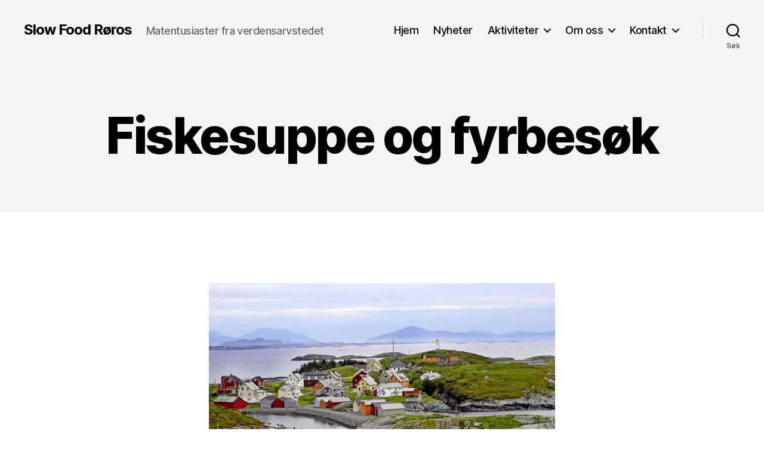

--- FILE ---
content_type: text/html; charset=UTF-8
request_url: https://www.slowfoodroros.no/fiskesuppe-og-fyrbesok/
body_size: 17053
content:
<!DOCTYPE html>

<html class="no-js" lang="nb-NO">

	<head>

		<meta charset="UTF-8">
		<meta name="viewport" content="width=device-width, initial-scale=1.0">

		<link rel="profile" href="https://gmpg.org/xfn/11">

		<title>Fiskesuppe og fyrbesøk &#8211; Slow Food Røros</title>
<meta name='robots' content='max-image-preview:large' />
<link rel='dns-prefetch' href='//static.addtoany.com' />
<link rel="alternate" type="application/rss+xml" title="Slow Food Røros &raquo; strøm" href="https://www.slowfoodroros.no/feed/" />
<link rel="alternate" type="application/rss+xml" title="Slow Food Røros &raquo; kommentarstrøm" href="https://www.slowfoodroros.no/comments/feed/" />
<link rel="alternate" title="oEmbed (JSON)" type="application/json+oembed" href="https://www.slowfoodroros.no/wp-json/oembed/1.0/embed?url=https%3A%2F%2Fwww.slowfoodroros.no%2Ffiskesuppe-og-fyrbesok%2F" />
<link rel="alternate" title="oEmbed (XML)" type="text/xml+oembed" href="https://www.slowfoodroros.no/wp-json/oembed/1.0/embed?url=https%3A%2F%2Fwww.slowfoodroros.no%2Ffiskesuppe-og-fyrbesok%2F&#038;format=xml" />
<style id='wp-img-auto-sizes-contain-inline-css'>
img:is([sizes=auto i],[sizes^="auto," i]){contain-intrinsic-size:3000px 1500px}
/*# sourceURL=wp-img-auto-sizes-contain-inline-css */
</style>
<style id='wp-emoji-styles-inline-css'>

	img.wp-smiley, img.emoji {
		display: inline !important;
		border: none !important;
		box-shadow: none !important;
		height: 1em !important;
		width: 1em !important;
		margin: 0 0.07em !important;
		vertical-align: -0.1em !important;
		background: none !important;
		padding: 0 !important;
	}
/*# sourceURL=wp-emoji-styles-inline-css */
</style>
<style id='wp-block-library-inline-css'>
:root{--wp-block-synced-color:#7a00df;--wp-block-synced-color--rgb:122,0,223;--wp-bound-block-color:var(--wp-block-synced-color);--wp-editor-canvas-background:#ddd;--wp-admin-theme-color:#007cba;--wp-admin-theme-color--rgb:0,124,186;--wp-admin-theme-color-darker-10:#006ba1;--wp-admin-theme-color-darker-10--rgb:0,107,160.5;--wp-admin-theme-color-darker-20:#005a87;--wp-admin-theme-color-darker-20--rgb:0,90,135;--wp-admin-border-width-focus:2px}@media (min-resolution:192dpi){:root{--wp-admin-border-width-focus:1.5px}}.wp-element-button{cursor:pointer}:root .has-very-light-gray-background-color{background-color:#eee}:root .has-very-dark-gray-background-color{background-color:#313131}:root .has-very-light-gray-color{color:#eee}:root .has-very-dark-gray-color{color:#313131}:root .has-vivid-green-cyan-to-vivid-cyan-blue-gradient-background{background:linear-gradient(135deg,#00d084,#0693e3)}:root .has-purple-crush-gradient-background{background:linear-gradient(135deg,#34e2e4,#4721fb 50%,#ab1dfe)}:root .has-hazy-dawn-gradient-background{background:linear-gradient(135deg,#faaca8,#dad0ec)}:root .has-subdued-olive-gradient-background{background:linear-gradient(135deg,#fafae1,#67a671)}:root .has-atomic-cream-gradient-background{background:linear-gradient(135deg,#fdd79a,#004a59)}:root .has-nightshade-gradient-background{background:linear-gradient(135deg,#330968,#31cdcf)}:root .has-midnight-gradient-background{background:linear-gradient(135deg,#020381,#2874fc)}:root{--wp--preset--font-size--normal:16px;--wp--preset--font-size--huge:42px}.has-regular-font-size{font-size:1em}.has-larger-font-size{font-size:2.625em}.has-normal-font-size{font-size:var(--wp--preset--font-size--normal)}.has-huge-font-size{font-size:var(--wp--preset--font-size--huge)}.has-text-align-center{text-align:center}.has-text-align-left{text-align:left}.has-text-align-right{text-align:right}.has-fit-text{white-space:nowrap!important}#end-resizable-editor-section{display:none}.aligncenter{clear:both}.items-justified-left{justify-content:flex-start}.items-justified-center{justify-content:center}.items-justified-right{justify-content:flex-end}.items-justified-space-between{justify-content:space-between}.screen-reader-text{border:0;clip-path:inset(50%);height:1px;margin:-1px;overflow:hidden;padding:0;position:absolute;width:1px;word-wrap:normal!important}.screen-reader-text:focus{background-color:#ddd;clip-path:none;color:#444;display:block;font-size:1em;height:auto;left:5px;line-height:normal;padding:15px 23px 14px;text-decoration:none;top:5px;width:auto;z-index:100000}html :where(.has-border-color){border-style:solid}html :where([style*=border-top-color]){border-top-style:solid}html :where([style*=border-right-color]){border-right-style:solid}html :where([style*=border-bottom-color]){border-bottom-style:solid}html :where([style*=border-left-color]){border-left-style:solid}html :where([style*=border-width]){border-style:solid}html :where([style*=border-top-width]){border-top-style:solid}html :where([style*=border-right-width]){border-right-style:solid}html :where([style*=border-bottom-width]){border-bottom-style:solid}html :where([style*=border-left-width]){border-left-style:solid}html :where(img[class*=wp-image-]){height:auto;max-width:100%}:where(figure){margin:0 0 1em}html :where(.is-position-sticky){--wp-admin--admin-bar--position-offset:var(--wp-admin--admin-bar--height,0px)}@media screen and (max-width:600px){html :where(.is-position-sticky){--wp-admin--admin-bar--position-offset:0px}}

/*# sourceURL=wp-block-library-inline-css */
</style><style id='wp-block-image-inline-css'>
.wp-block-image>a,.wp-block-image>figure>a{display:inline-block}.wp-block-image img{box-sizing:border-box;height:auto;max-width:100%;vertical-align:bottom}@media not (prefers-reduced-motion){.wp-block-image img.hide{visibility:hidden}.wp-block-image img.show{animation:show-content-image .4s}}.wp-block-image[style*=border-radius] img,.wp-block-image[style*=border-radius]>a{border-radius:inherit}.wp-block-image.has-custom-border img{box-sizing:border-box}.wp-block-image.aligncenter{text-align:center}.wp-block-image.alignfull>a,.wp-block-image.alignwide>a{width:100%}.wp-block-image.alignfull img,.wp-block-image.alignwide img{height:auto;width:100%}.wp-block-image .aligncenter,.wp-block-image .alignleft,.wp-block-image .alignright,.wp-block-image.aligncenter,.wp-block-image.alignleft,.wp-block-image.alignright{display:table}.wp-block-image .aligncenter>figcaption,.wp-block-image .alignleft>figcaption,.wp-block-image .alignright>figcaption,.wp-block-image.aligncenter>figcaption,.wp-block-image.alignleft>figcaption,.wp-block-image.alignright>figcaption{caption-side:bottom;display:table-caption}.wp-block-image .alignleft{float:left;margin:.5em 1em .5em 0}.wp-block-image .alignright{float:right;margin:.5em 0 .5em 1em}.wp-block-image .aligncenter{margin-left:auto;margin-right:auto}.wp-block-image :where(figcaption){margin-bottom:1em;margin-top:.5em}.wp-block-image.is-style-circle-mask img{border-radius:9999px}@supports ((-webkit-mask-image:none) or (mask-image:none)) or (-webkit-mask-image:none){.wp-block-image.is-style-circle-mask img{border-radius:0;-webkit-mask-image:url('data:image/svg+xml;utf8,<svg viewBox="0 0 100 100" xmlns="http://www.w3.org/2000/svg"><circle cx="50" cy="50" r="50"/></svg>');mask-image:url('data:image/svg+xml;utf8,<svg viewBox="0 0 100 100" xmlns="http://www.w3.org/2000/svg"><circle cx="50" cy="50" r="50"/></svg>');mask-mode:alpha;-webkit-mask-position:center;mask-position:center;-webkit-mask-repeat:no-repeat;mask-repeat:no-repeat;-webkit-mask-size:contain;mask-size:contain}}:root :where(.wp-block-image.is-style-rounded img,.wp-block-image .is-style-rounded img){border-radius:9999px}.wp-block-image figure{margin:0}.wp-lightbox-container{display:flex;flex-direction:column;position:relative}.wp-lightbox-container img{cursor:zoom-in}.wp-lightbox-container img:hover+button{opacity:1}.wp-lightbox-container button{align-items:center;backdrop-filter:blur(16px) saturate(180%);background-color:#5a5a5a40;border:none;border-radius:4px;cursor:zoom-in;display:flex;height:20px;justify-content:center;opacity:0;padding:0;position:absolute;right:16px;text-align:center;top:16px;width:20px;z-index:100}@media not (prefers-reduced-motion){.wp-lightbox-container button{transition:opacity .2s ease}}.wp-lightbox-container button:focus-visible{outline:3px auto #5a5a5a40;outline:3px auto -webkit-focus-ring-color;outline-offset:3px}.wp-lightbox-container button:hover{cursor:pointer;opacity:1}.wp-lightbox-container button:focus{opacity:1}.wp-lightbox-container button:focus,.wp-lightbox-container button:hover,.wp-lightbox-container button:not(:hover):not(:active):not(.has-background){background-color:#5a5a5a40;border:none}.wp-lightbox-overlay{box-sizing:border-box;cursor:zoom-out;height:100vh;left:0;overflow:hidden;position:fixed;top:0;visibility:hidden;width:100%;z-index:100000}.wp-lightbox-overlay .close-button{align-items:center;cursor:pointer;display:flex;justify-content:center;min-height:40px;min-width:40px;padding:0;position:absolute;right:calc(env(safe-area-inset-right) + 16px);top:calc(env(safe-area-inset-top) + 16px);z-index:5000000}.wp-lightbox-overlay .close-button:focus,.wp-lightbox-overlay .close-button:hover,.wp-lightbox-overlay .close-button:not(:hover):not(:active):not(.has-background){background:none;border:none}.wp-lightbox-overlay .lightbox-image-container{height:var(--wp--lightbox-container-height);left:50%;overflow:hidden;position:absolute;top:50%;transform:translate(-50%,-50%);transform-origin:top left;width:var(--wp--lightbox-container-width);z-index:9999999999}.wp-lightbox-overlay .wp-block-image{align-items:center;box-sizing:border-box;display:flex;height:100%;justify-content:center;margin:0;position:relative;transform-origin:0 0;width:100%;z-index:3000000}.wp-lightbox-overlay .wp-block-image img{height:var(--wp--lightbox-image-height);min-height:var(--wp--lightbox-image-height);min-width:var(--wp--lightbox-image-width);width:var(--wp--lightbox-image-width)}.wp-lightbox-overlay .wp-block-image figcaption{display:none}.wp-lightbox-overlay button{background:none;border:none}.wp-lightbox-overlay .scrim{background-color:#fff;height:100%;opacity:.9;position:absolute;width:100%;z-index:2000000}.wp-lightbox-overlay.active{visibility:visible}@media not (prefers-reduced-motion){.wp-lightbox-overlay.active{animation:turn-on-visibility .25s both}.wp-lightbox-overlay.active img{animation:turn-on-visibility .35s both}.wp-lightbox-overlay.show-closing-animation:not(.active){animation:turn-off-visibility .35s both}.wp-lightbox-overlay.show-closing-animation:not(.active) img{animation:turn-off-visibility .25s both}.wp-lightbox-overlay.zoom.active{animation:none;opacity:1;visibility:visible}.wp-lightbox-overlay.zoom.active .lightbox-image-container{animation:lightbox-zoom-in .4s}.wp-lightbox-overlay.zoom.active .lightbox-image-container img{animation:none}.wp-lightbox-overlay.zoom.active .scrim{animation:turn-on-visibility .4s forwards}.wp-lightbox-overlay.zoom.show-closing-animation:not(.active){animation:none}.wp-lightbox-overlay.zoom.show-closing-animation:not(.active) .lightbox-image-container{animation:lightbox-zoom-out .4s}.wp-lightbox-overlay.zoom.show-closing-animation:not(.active) .lightbox-image-container img{animation:none}.wp-lightbox-overlay.zoom.show-closing-animation:not(.active) .scrim{animation:turn-off-visibility .4s forwards}}@keyframes show-content-image{0%{visibility:hidden}99%{visibility:hidden}to{visibility:visible}}@keyframes turn-on-visibility{0%{opacity:0}to{opacity:1}}@keyframes turn-off-visibility{0%{opacity:1;visibility:visible}99%{opacity:0;visibility:visible}to{opacity:0;visibility:hidden}}@keyframes lightbox-zoom-in{0%{transform:translate(calc((-100vw + var(--wp--lightbox-scrollbar-width))/2 + var(--wp--lightbox-initial-left-position)),calc(-50vh + var(--wp--lightbox-initial-top-position))) scale(var(--wp--lightbox-scale))}to{transform:translate(-50%,-50%) scale(1)}}@keyframes lightbox-zoom-out{0%{transform:translate(-50%,-50%) scale(1);visibility:visible}99%{visibility:visible}to{transform:translate(calc((-100vw + var(--wp--lightbox-scrollbar-width))/2 + var(--wp--lightbox-initial-left-position)),calc(-50vh + var(--wp--lightbox-initial-top-position))) scale(var(--wp--lightbox-scale));visibility:hidden}}
/*# sourceURL=https://www.slowfoodroros.no/wp-includes/blocks/image/style.min.css */
</style>
<style id='wp-block-columns-inline-css'>
.wp-block-columns{box-sizing:border-box;display:flex;flex-wrap:wrap!important}@media (min-width:782px){.wp-block-columns{flex-wrap:nowrap!important}}.wp-block-columns{align-items:normal!important}.wp-block-columns.are-vertically-aligned-top{align-items:flex-start}.wp-block-columns.are-vertically-aligned-center{align-items:center}.wp-block-columns.are-vertically-aligned-bottom{align-items:flex-end}@media (max-width:781px){.wp-block-columns:not(.is-not-stacked-on-mobile)>.wp-block-column{flex-basis:100%!important}}@media (min-width:782px){.wp-block-columns:not(.is-not-stacked-on-mobile)>.wp-block-column{flex-basis:0;flex-grow:1}.wp-block-columns:not(.is-not-stacked-on-mobile)>.wp-block-column[style*=flex-basis]{flex-grow:0}}.wp-block-columns.is-not-stacked-on-mobile{flex-wrap:nowrap!important}.wp-block-columns.is-not-stacked-on-mobile>.wp-block-column{flex-basis:0;flex-grow:1}.wp-block-columns.is-not-stacked-on-mobile>.wp-block-column[style*=flex-basis]{flex-grow:0}:where(.wp-block-columns){margin-bottom:1.75em}:where(.wp-block-columns.has-background){padding:1.25em 2.375em}.wp-block-column{flex-grow:1;min-width:0;overflow-wrap:break-word;word-break:break-word}.wp-block-column.is-vertically-aligned-top{align-self:flex-start}.wp-block-column.is-vertically-aligned-center{align-self:center}.wp-block-column.is-vertically-aligned-bottom{align-self:flex-end}.wp-block-column.is-vertically-aligned-stretch{align-self:stretch}.wp-block-column.is-vertically-aligned-bottom,.wp-block-column.is-vertically-aligned-center,.wp-block-column.is-vertically-aligned-top{width:100%}
/*# sourceURL=https://www.slowfoodroros.no/wp-includes/blocks/columns/style.min.css */
</style>
<style id='wp-block-paragraph-inline-css'>
.is-small-text{font-size:.875em}.is-regular-text{font-size:1em}.is-large-text{font-size:2.25em}.is-larger-text{font-size:3em}.has-drop-cap:not(:focus):first-letter{float:left;font-size:8.4em;font-style:normal;font-weight:100;line-height:.68;margin:.05em .1em 0 0;text-transform:uppercase}body.rtl .has-drop-cap:not(:focus):first-letter{float:none;margin-left:.1em}p.has-drop-cap.has-background{overflow:hidden}:root :where(p.has-background){padding:1.25em 2.375em}:where(p.has-text-color:not(.has-link-color)) a{color:inherit}p.has-text-align-left[style*="writing-mode:vertical-lr"],p.has-text-align-right[style*="writing-mode:vertical-rl"]{rotate:180deg}
/*# sourceURL=https://www.slowfoodroros.no/wp-includes/blocks/paragraph/style.min.css */
</style>
<style id='global-styles-inline-css'>
:root{--wp--preset--aspect-ratio--square: 1;--wp--preset--aspect-ratio--4-3: 4/3;--wp--preset--aspect-ratio--3-4: 3/4;--wp--preset--aspect-ratio--3-2: 3/2;--wp--preset--aspect-ratio--2-3: 2/3;--wp--preset--aspect-ratio--16-9: 16/9;--wp--preset--aspect-ratio--9-16: 9/16;--wp--preset--color--black: #000000;--wp--preset--color--cyan-bluish-gray: #abb8c3;--wp--preset--color--white: #ffffff;--wp--preset--color--pale-pink: #f78da7;--wp--preset--color--vivid-red: #cf2e2e;--wp--preset--color--luminous-vivid-orange: #ff6900;--wp--preset--color--luminous-vivid-amber: #fcb900;--wp--preset--color--light-green-cyan: #7bdcb5;--wp--preset--color--vivid-green-cyan: #00d084;--wp--preset--color--pale-cyan-blue: #8ed1fc;--wp--preset--color--vivid-cyan-blue: #0693e3;--wp--preset--color--vivid-purple: #9b51e0;--wp--preset--color--accent: #e22658;--wp--preset--color--primary: #000000;--wp--preset--color--secondary: #6d6d6d;--wp--preset--color--subtle-background: #dbdbdb;--wp--preset--color--background: #ffffff;--wp--preset--gradient--vivid-cyan-blue-to-vivid-purple: linear-gradient(135deg,rgb(6,147,227) 0%,rgb(155,81,224) 100%);--wp--preset--gradient--light-green-cyan-to-vivid-green-cyan: linear-gradient(135deg,rgb(122,220,180) 0%,rgb(0,208,130) 100%);--wp--preset--gradient--luminous-vivid-amber-to-luminous-vivid-orange: linear-gradient(135deg,rgb(252,185,0) 0%,rgb(255,105,0) 100%);--wp--preset--gradient--luminous-vivid-orange-to-vivid-red: linear-gradient(135deg,rgb(255,105,0) 0%,rgb(207,46,46) 100%);--wp--preset--gradient--very-light-gray-to-cyan-bluish-gray: linear-gradient(135deg,rgb(238,238,238) 0%,rgb(169,184,195) 100%);--wp--preset--gradient--cool-to-warm-spectrum: linear-gradient(135deg,rgb(74,234,220) 0%,rgb(151,120,209) 20%,rgb(207,42,186) 40%,rgb(238,44,130) 60%,rgb(251,105,98) 80%,rgb(254,248,76) 100%);--wp--preset--gradient--blush-light-purple: linear-gradient(135deg,rgb(255,206,236) 0%,rgb(152,150,240) 100%);--wp--preset--gradient--blush-bordeaux: linear-gradient(135deg,rgb(254,205,165) 0%,rgb(254,45,45) 50%,rgb(107,0,62) 100%);--wp--preset--gradient--luminous-dusk: linear-gradient(135deg,rgb(255,203,112) 0%,rgb(199,81,192) 50%,rgb(65,88,208) 100%);--wp--preset--gradient--pale-ocean: linear-gradient(135deg,rgb(255,245,203) 0%,rgb(182,227,212) 50%,rgb(51,167,181) 100%);--wp--preset--gradient--electric-grass: linear-gradient(135deg,rgb(202,248,128) 0%,rgb(113,206,126) 100%);--wp--preset--gradient--midnight: linear-gradient(135deg,rgb(2,3,129) 0%,rgb(40,116,252) 100%);--wp--preset--font-size--small: 18px;--wp--preset--font-size--medium: 20px;--wp--preset--font-size--large: 26.25px;--wp--preset--font-size--x-large: 42px;--wp--preset--font-size--normal: 21px;--wp--preset--font-size--larger: 32px;--wp--preset--spacing--20: 0.44rem;--wp--preset--spacing--30: 0.67rem;--wp--preset--spacing--40: 1rem;--wp--preset--spacing--50: 1.5rem;--wp--preset--spacing--60: 2.25rem;--wp--preset--spacing--70: 3.38rem;--wp--preset--spacing--80: 5.06rem;--wp--preset--shadow--natural: 6px 6px 9px rgba(0, 0, 0, 0.2);--wp--preset--shadow--deep: 12px 12px 50px rgba(0, 0, 0, 0.4);--wp--preset--shadow--sharp: 6px 6px 0px rgba(0, 0, 0, 0.2);--wp--preset--shadow--outlined: 6px 6px 0px -3px rgb(255, 255, 255), 6px 6px rgb(0, 0, 0);--wp--preset--shadow--crisp: 6px 6px 0px rgb(0, 0, 0);}:where(.is-layout-flex){gap: 0.5em;}:where(.is-layout-grid){gap: 0.5em;}body .is-layout-flex{display: flex;}.is-layout-flex{flex-wrap: wrap;align-items: center;}.is-layout-flex > :is(*, div){margin: 0;}body .is-layout-grid{display: grid;}.is-layout-grid > :is(*, div){margin: 0;}:where(.wp-block-columns.is-layout-flex){gap: 2em;}:where(.wp-block-columns.is-layout-grid){gap: 2em;}:where(.wp-block-post-template.is-layout-flex){gap: 1.25em;}:where(.wp-block-post-template.is-layout-grid){gap: 1.25em;}.has-black-color{color: var(--wp--preset--color--black) !important;}.has-cyan-bluish-gray-color{color: var(--wp--preset--color--cyan-bluish-gray) !important;}.has-white-color{color: var(--wp--preset--color--white) !important;}.has-pale-pink-color{color: var(--wp--preset--color--pale-pink) !important;}.has-vivid-red-color{color: var(--wp--preset--color--vivid-red) !important;}.has-luminous-vivid-orange-color{color: var(--wp--preset--color--luminous-vivid-orange) !important;}.has-luminous-vivid-amber-color{color: var(--wp--preset--color--luminous-vivid-amber) !important;}.has-light-green-cyan-color{color: var(--wp--preset--color--light-green-cyan) !important;}.has-vivid-green-cyan-color{color: var(--wp--preset--color--vivid-green-cyan) !important;}.has-pale-cyan-blue-color{color: var(--wp--preset--color--pale-cyan-blue) !important;}.has-vivid-cyan-blue-color{color: var(--wp--preset--color--vivid-cyan-blue) !important;}.has-vivid-purple-color{color: var(--wp--preset--color--vivid-purple) !important;}.has-black-background-color{background-color: var(--wp--preset--color--black) !important;}.has-cyan-bluish-gray-background-color{background-color: var(--wp--preset--color--cyan-bluish-gray) !important;}.has-white-background-color{background-color: var(--wp--preset--color--white) !important;}.has-pale-pink-background-color{background-color: var(--wp--preset--color--pale-pink) !important;}.has-vivid-red-background-color{background-color: var(--wp--preset--color--vivid-red) !important;}.has-luminous-vivid-orange-background-color{background-color: var(--wp--preset--color--luminous-vivid-orange) !important;}.has-luminous-vivid-amber-background-color{background-color: var(--wp--preset--color--luminous-vivid-amber) !important;}.has-light-green-cyan-background-color{background-color: var(--wp--preset--color--light-green-cyan) !important;}.has-vivid-green-cyan-background-color{background-color: var(--wp--preset--color--vivid-green-cyan) !important;}.has-pale-cyan-blue-background-color{background-color: var(--wp--preset--color--pale-cyan-blue) !important;}.has-vivid-cyan-blue-background-color{background-color: var(--wp--preset--color--vivid-cyan-blue) !important;}.has-vivid-purple-background-color{background-color: var(--wp--preset--color--vivid-purple) !important;}.has-black-border-color{border-color: var(--wp--preset--color--black) !important;}.has-cyan-bluish-gray-border-color{border-color: var(--wp--preset--color--cyan-bluish-gray) !important;}.has-white-border-color{border-color: var(--wp--preset--color--white) !important;}.has-pale-pink-border-color{border-color: var(--wp--preset--color--pale-pink) !important;}.has-vivid-red-border-color{border-color: var(--wp--preset--color--vivid-red) !important;}.has-luminous-vivid-orange-border-color{border-color: var(--wp--preset--color--luminous-vivid-orange) !important;}.has-luminous-vivid-amber-border-color{border-color: var(--wp--preset--color--luminous-vivid-amber) !important;}.has-light-green-cyan-border-color{border-color: var(--wp--preset--color--light-green-cyan) !important;}.has-vivid-green-cyan-border-color{border-color: var(--wp--preset--color--vivid-green-cyan) !important;}.has-pale-cyan-blue-border-color{border-color: var(--wp--preset--color--pale-cyan-blue) !important;}.has-vivid-cyan-blue-border-color{border-color: var(--wp--preset--color--vivid-cyan-blue) !important;}.has-vivid-purple-border-color{border-color: var(--wp--preset--color--vivid-purple) !important;}.has-vivid-cyan-blue-to-vivid-purple-gradient-background{background: var(--wp--preset--gradient--vivid-cyan-blue-to-vivid-purple) !important;}.has-light-green-cyan-to-vivid-green-cyan-gradient-background{background: var(--wp--preset--gradient--light-green-cyan-to-vivid-green-cyan) !important;}.has-luminous-vivid-amber-to-luminous-vivid-orange-gradient-background{background: var(--wp--preset--gradient--luminous-vivid-amber-to-luminous-vivid-orange) !important;}.has-luminous-vivid-orange-to-vivid-red-gradient-background{background: var(--wp--preset--gradient--luminous-vivid-orange-to-vivid-red) !important;}.has-very-light-gray-to-cyan-bluish-gray-gradient-background{background: var(--wp--preset--gradient--very-light-gray-to-cyan-bluish-gray) !important;}.has-cool-to-warm-spectrum-gradient-background{background: var(--wp--preset--gradient--cool-to-warm-spectrum) !important;}.has-blush-light-purple-gradient-background{background: var(--wp--preset--gradient--blush-light-purple) !important;}.has-blush-bordeaux-gradient-background{background: var(--wp--preset--gradient--blush-bordeaux) !important;}.has-luminous-dusk-gradient-background{background: var(--wp--preset--gradient--luminous-dusk) !important;}.has-pale-ocean-gradient-background{background: var(--wp--preset--gradient--pale-ocean) !important;}.has-electric-grass-gradient-background{background: var(--wp--preset--gradient--electric-grass) !important;}.has-midnight-gradient-background{background: var(--wp--preset--gradient--midnight) !important;}.has-small-font-size{font-size: var(--wp--preset--font-size--small) !important;}.has-medium-font-size{font-size: var(--wp--preset--font-size--medium) !important;}.has-large-font-size{font-size: var(--wp--preset--font-size--large) !important;}.has-x-large-font-size{font-size: var(--wp--preset--font-size--x-large) !important;}
:where(.wp-block-columns.is-layout-flex){gap: 2em;}:where(.wp-block-columns.is-layout-grid){gap: 2em;}
/*# sourceURL=global-styles-inline-css */
</style>
<style id='core-block-supports-inline-css'>
.wp-container-core-columns-is-layout-9d6595d7{flex-wrap:nowrap;}
/*# sourceURL=core-block-supports-inline-css */
</style>

<style id='classic-theme-styles-inline-css'>
/*! This file is auto-generated */
.wp-block-button__link{color:#fff;background-color:#32373c;border-radius:9999px;box-shadow:none;text-decoration:none;padding:calc(.667em + 2px) calc(1.333em + 2px);font-size:1.125em}.wp-block-file__button{background:#32373c;color:#fff;text-decoration:none}
/*# sourceURL=/wp-includes/css/classic-themes.min.css */
</style>
<link rel='stylesheet' id='twentytwenty-style-css' href='https://usercontent.one/wp/www.slowfoodroros.no/wp-content/themes/twentytwenty/style.css?ver=3.0&media=1643033444' media='all' />
<style id='twentytwenty-style-inline-css'>
.color-accent,.color-accent-hover:hover,.color-accent-hover:focus,:root .has-accent-color,.has-drop-cap:not(:focus):first-letter,.wp-block-button.is-style-outline,a { color: #e22658; }blockquote,.border-color-accent,.border-color-accent-hover:hover,.border-color-accent-hover:focus { border-color: #e22658; }button,.button,.faux-button,.wp-block-button__link,.wp-block-file .wp-block-file__button,input[type="button"],input[type="reset"],input[type="submit"],.bg-accent,.bg-accent-hover:hover,.bg-accent-hover:focus,:root .has-accent-background-color,.comment-reply-link { background-color: #e22658; }.fill-children-accent,.fill-children-accent * { fill: #e22658; }:root .has-background-color,button,.button,.faux-button,.wp-block-button__link,.wp-block-file__button,input[type="button"],input[type="reset"],input[type="submit"],.wp-block-button,.comment-reply-link,.has-background.has-primary-background-color:not(.has-text-color),.has-background.has-primary-background-color *:not(.has-text-color),.has-background.has-accent-background-color:not(.has-text-color),.has-background.has-accent-background-color *:not(.has-text-color) { color: #ffffff; }:root .has-background-background-color { background-color: #ffffff; }body,.entry-title a,:root .has-primary-color { color: #000000; }:root .has-primary-background-color { background-color: #000000; }cite,figcaption,.wp-caption-text,.post-meta,.entry-content .wp-block-archives li,.entry-content .wp-block-categories li,.entry-content .wp-block-latest-posts li,.wp-block-latest-comments__comment-date,.wp-block-latest-posts__post-date,.wp-block-embed figcaption,.wp-block-image figcaption,.wp-block-pullquote cite,.comment-metadata,.comment-respond .comment-notes,.comment-respond .logged-in-as,.pagination .dots,.entry-content hr:not(.has-background),hr.styled-separator,:root .has-secondary-color { color: #6d6d6d; }:root .has-secondary-background-color { background-color: #6d6d6d; }pre,fieldset,input,textarea,table,table *,hr { border-color: #dbdbdb; }caption,code,code,kbd,samp,.wp-block-table.is-style-stripes tbody tr:nth-child(odd),:root .has-subtle-background-background-color { background-color: #dbdbdb; }.wp-block-table.is-style-stripes { border-bottom-color: #dbdbdb; }.wp-block-latest-posts.is-grid li { border-top-color: #dbdbdb; }:root .has-subtle-background-color { color: #dbdbdb; }body:not(.overlay-header) .primary-menu > li > a,body:not(.overlay-header) .primary-menu > li > .icon,.modal-menu a,.footer-menu a, .footer-widgets a:where(:not(.wp-block-button__link)),#site-footer .wp-block-button.is-style-outline,.wp-block-pullquote:before,.singular:not(.overlay-header) .entry-header a,.archive-header a,.header-footer-group .color-accent,.header-footer-group .color-accent-hover:hover { color: #d22c58; }.social-icons a,#site-footer button:not(.toggle),#site-footer .button,#site-footer .faux-button,#site-footer .wp-block-button__link,#site-footer .wp-block-file__button,#site-footer input[type="button"],#site-footer input[type="reset"],#site-footer input[type="submit"] { background-color: #d22c58; }.social-icons a,body:not(.overlay-header) .primary-menu ul,.header-footer-group button,.header-footer-group .button,.header-footer-group .faux-button,.header-footer-group .wp-block-button:not(.is-style-outline) .wp-block-button__link,.header-footer-group .wp-block-file__button,.header-footer-group input[type="button"],.header-footer-group input[type="reset"],.header-footer-group input[type="submit"] { color: #f4f4f4; }#site-header,.footer-nav-widgets-wrapper,#site-footer,.menu-modal,.menu-modal-inner,.search-modal-inner,.archive-header,.singular .entry-header,.singular .featured-media:before,.wp-block-pullquote:before { background-color: #f4f4f4; }.header-footer-group,body:not(.overlay-header) #site-header .toggle,.menu-modal .toggle { color: #000000; }body:not(.overlay-header) .primary-menu ul { background-color: #000000; }body:not(.overlay-header) .primary-menu > li > ul:after { border-bottom-color: #000000; }body:not(.overlay-header) .primary-menu ul ul:after { border-left-color: #000000; }.site-description,body:not(.overlay-header) .toggle-inner .toggle-text,.widget .post-date,.widget .rss-date,.widget_archive li,.widget_categories li,.widget cite,.widget_pages li,.widget_meta li,.widget_nav_menu li,.powered-by-wordpress,.footer-credits .privacy-policy,.to-the-top,.singular .entry-header .post-meta,.singular:not(.overlay-header) .entry-header .post-meta a { color: #686868; }.header-footer-group pre,.header-footer-group fieldset,.header-footer-group input,.header-footer-group textarea,.header-footer-group table,.header-footer-group table *,.footer-nav-widgets-wrapper,#site-footer,.menu-modal nav *,.footer-widgets-outer-wrapper,.footer-top { border-color: #d3d3d3; }.header-footer-group table caption,body:not(.overlay-header) .header-inner .toggle-wrapper::before { background-color: #d3d3d3; }
/*# sourceURL=twentytwenty-style-inline-css */
</style>
<link rel='stylesheet' id='twentytwenty-fonts-css' href='https://usercontent.one/wp/www.slowfoodroros.no/wp-content/themes/twentytwenty/assets/css/font-inter.css?ver=3.0&media=1643033444' media='all' />
<link rel='stylesheet' id='twentytwenty-print-style-css' href='https://usercontent.one/wp/www.slowfoodroros.no/wp-content/themes/twentytwenty/print.css?ver=3.0&media=1643033444' media='print' />
<link rel='stylesheet' id='slb_core-css' href='https://usercontent.one/wp/www.slowfoodroros.no/wp-content/plugins/simple-lightbox/client/css/app.css?ver=2.9.4&media=1643033444' media='all' />
<link rel='stylesheet' id='addtoany-css' href='https://usercontent.one/wp/www.slowfoodroros.no/wp-content/plugins/add-to-any/addtoany.min.css?ver=1.16&media=1643033444' media='all' />
<script id="addtoany-core-js-before">
window.a2a_config=window.a2a_config||{};a2a_config.callbacks=[];a2a_config.overlays=[];a2a_config.templates={};a2a_localize = {
	Share: "Share",
	Save: "Save",
	Subscribe: "Subscribe",
	Email: "Email",
	Bookmark: "Bookmark",
	ShowAll: "Show all",
	ShowLess: "Show less",
	FindServices: "Find service(s)",
	FindAnyServiceToAddTo: "Instantly find any service to add to",
	PoweredBy: "Powered by",
	ShareViaEmail: "Share via email",
	SubscribeViaEmail: "Subscribe via email",
	BookmarkInYourBrowser: "Bookmark in your browser",
	BookmarkInstructions: "Press Ctrl+D or \u2318+D to bookmark this page",
	AddToYourFavorites: "Add to your favorites",
	SendFromWebOrProgram: "Send from any email address or email program",
	EmailProgram: "Email program",
	More: "More&#8230;",
	ThanksForSharing: "Thanks for sharing!",
	ThanksForFollowing: "Thanks for following!"
};


//# sourceURL=addtoany-core-js-before
</script>
<script defer src="https://static.addtoany.com/menu/page.js" id="addtoany-core-js"></script>
<script src="https://www.slowfoodroros.no/wp-includes/js/jquery/jquery.min.js?ver=3.7.1" id="jquery-core-js"></script>
<script src="https://www.slowfoodroros.no/wp-includes/js/jquery/jquery-migrate.min.js?ver=3.4.1" id="jquery-migrate-js"></script>
<script defer src="https://usercontent.one/wp/www.slowfoodroros.no/wp-content/plugins/add-to-any/addtoany.min.js?ver=1.1&media=1643033444" id="addtoany-jquery-js"></script>
<script src="https://usercontent.one/wp/www.slowfoodroros.no/wp-content/themes/twentytwenty/assets/js/index.js?ver=3.0&media=1643033444" id="twentytwenty-js-js" defer data-wp-strategy="defer"></script>
<link rel="https://api.w.org/" href="https://www.slowfoodroros.no/wp-json/" /><link rel="alternate" title="JSON" type="application/json" href="https://www.slowfoodroros.no/wp-json/wp/v2/pages/984" /><link rel="EditURI" type="application/rsd+xml" title="RSD" href="https://www.slowfoodroros.no/xmlrpc.php?rsd" />
<meta name="generator" content="WordPress 6.9" />
<link rel="canonical" href="https://www.slowfoodroros.no/fiskesuppe-og-fyrbesok/" />
<link rel='shortlink' href='https://www.slowfoodroros.no/?p=984' />
<script>
document.documentElement.className = document.documentElement.className.replace( 'no-js', 'js' );
//# sourceURL=twentytwenty_no_js_class
</script>
<style id="custom-background-css">
body.custom-background { background-color: #ffffff; }
</style>
	<link rel="icon" href="https://usercontent.one/wp/www.slowfoodroros.no/wp-content/uploads/2020/06/cropped-slowfood_nettstedsikon-32x32.png?media=1643033444" sizes="32x32" />
<link rel="icon" href="https://usercontent.one/wp/www.slowfoodroros.no/wp-content/uploads/2020/06/cropped-slowfood_nettstedsikon-192x192.png?media=1643033444" sizes="192x192" />
<link rel="apple-touch-icon" href="https://usercontent.one/wp/www.slowfoodroros.no/wp-content/uploads/2020/06/cropped-slowfood_nettstedsikon-180x180.png?media=1643033444" />
<meta name="msapplication-TileImage" content="https://usercontent.one/wp/www.slowfoodroros.no/wp-content/uploads/2020/06/cropped-slowfood_nettstedsikon-270x270.png?media=1643033444" />
		<style id="wp-custom-css">
			.entry-categories-inner, .post-meta-single-top { display: none; }		</style>
		
	</head>

	<body class="wp-singular page-template-default page page-id-984 custom-background wp-embed-responsive wp-theme-twentytwenty singular enable-search-modal missing-post-thumbnail has-no-pagination not-showing-comments hide-avatars footer-top-visible">

		<a class="skip-link screen-reader-text" href="#site-content">Hopp til innholdet</a>
		<header id="site-header" class="header-footer-group">

			<div class="header-inner section-inner">

				<div class="header-titles-wrapper">

					
						<button class="toggle search-toggle mobile-search-toggle" data-toggle-target=".search-modal" data-toggle-body-class="showing-search-modal" data-set-focus=".search-modal .search-field" aria-expanded="false">
							<span class="toggle-inner">
								<span class="toggle-icon">
									<svg class="svg-icon" aria-hidden="true" role="img" focusable="false" xmlns="http://www.w3.org/2000/svg" width="23" height="23" viewBox="0 0 23 23"><path d="M38.710696,48.0601792 L43,52.3494831 L41.3494831,54 L37.0601792,49.710696 C35.2632422,51.1481185 32.9839107,52.0076499 30.5038249,52.0076499 C24.7027226,52.0076499 20,47.3049272 20,41.5038249 C20,35.7027226 24.7027226,31 30.5038249,31 C36.3049272,31 41.0076499,35.7027226 41.0076499,41.5038249 C41.0076499,43.9839107 40.1481185,46.2632422 38.710696,48.0601792 Z M36.3875844,47.1716785 C37.8030221,45.7026647 38.6734666,43.7048964 38.6734666,41.5038249 C38.6734666,36.9918565 35.0157934,33.3341833 30.5038249,33.3341833 C25.9918565,33.3341833 22.3341833,36.9918565 22.3341833,41.5038249 C22.3341833,46.0157934 25.9918565,49.6734666 30.5038249,49.6734666 C32.7048964,49.6734666 34.7026647,48.8030221 36.1716785,47.3875844 C36.2023931,47.347638 36.2360451,47.3092237 36.2726343,47.2726343 C36.3092237,47.2360451 36.347638,47.2023931 36.3875844,47.1716785 Z" transform="translate(-20 -31)" /></svg>								</span>
								<span class="toggle-text">Søk</span>
							</span>
						</button><!-- .search-toggle -->

					
					<div class="header-titles">

						<div class="site-title faux-heading"><a href="https://www.slowfoodroros.no/" rel="home">Slow Food Røros</a></div><div class="site-description">Matentusiaster fra verdensarvstedet</div><!-- .site-description -->
					</div><!-- .header-titles -->

					<button class="toggle nav-toggle mobile-nav-toggle" data-toggle-target=".menu-modal"  data-toggle-body-class="showing-menu-modal" aria-expanded="false" data-set-focus=".close-nav-toggle">
						<span class="toggle-inner">
							<span class="toggle-icon">
								<svg class="svg-icon" aria-hidden="true" role="img" focusable="false" xmlns="http://www.w3.org/2000/svg" width="26" height="7" viewBox="0 0 26 7"><path fill-rule="evenodd" d="M332.5,45 C330.567003,45 329,43.4329966 329,41.5 C329,39.5670034 330.567003,38 332.5,38 C334.432997,38 336,39.5670034 336,41.5 C336,43.4329966 334.432997,45 332.5,45 Z M342,45 C340.067003,45 338.5,43.4329966 338.5,41.5 C338.5,39.5670034 340.067003,38 342,38 C343.932997,38 345.5,39.5670034 345.5,41.5 C345.5,43.4329966 343.932997,45 342,45 Z M351.5,45 C349.567003,45 348,43.4329966 348,41.5 C348,39.5670034 349.567003,38 351.5,38 C353.432997,38 355,39.5670034 355,41.5 C355,43.4329966 353.432997,45 351.5,45 Z" transform="translate(-329 -38)" /></svg>							</span>
							<span class="toggle-text">Meny</span>
						</span>
					</button><!-- .nav-toggle -->

				</div><!-- .header-titles-wrapper -->

				<div class="header-navigation-wrapper">

					
							<nav class="primary-menu-wrapper" aria-label="Horisontal">

								<ul class="primary-menu reset-list-style">

								<li id="menu-item-18" class="menu-item menu-item-type-custom menu-item-object-custom menu-item-home menu-item-18"><a href="https://www.slowfoodroros.no/">Hjem</a></li>
<li id="menu-item-20" class="menu-item menu-item-type-post_type menu-item-object-page menu-item-20"><a href="https://www.slowfoodroros.no/blogg/">Nyheter</a></li>
<li id="menu-item-48" class="menu-item menu-item-type-post_type menu-item-object-page menu-item-has-children menu-item-48"><a href="https://www.slowfoodroros.no/aktiviteter/">Aktiviteter</a><span class="icon"></span>
<ul class="sub-menu">
	<li id="menu-item-1292" class="menu-item menu-item-type-post_type menu-item-object-page menu-item-1292"><a href="https://www.slowfoodroros.no/lokalfisken-vant/">Lokalfisken vant</a></li>
	<li id="menu-item-1246" class="menu-item menu-item-type-post_type menu-item-object-page menu-item-1246"><a href="https://www.slowfoodroros.no/ol-og-sote-kaker/">Øl og søte kaker</a></li>
	<li id="menu-item-1181" class="menu-item menu-item-type-post_type menu-item-object-page menu-item-1181"><a href="https://www.slowfoodroros.no/vellykket-surdeigskurs/">Vellykket surdeigskurs</a></li>
	<li id="menu-item-1166" class="menu-item menu-item-type-post_type menu-item-object-page menu-item-1166"><a href="https://www.slowfoodroros.no/rekord-i-antall-fisk/">Rekord i antall fisk</a></li>
	<li id="menu-item-713" class="menu-item menu-item-type-post_type menu-item-object-page menu-item-713"><a href="https://www.slowfoodroros.no/surpolsekurs/">Surpølsekurs</a></li>
</ul>
</li>
<li id="menu-item-19" class="menu-item menu-item-type-post_type menu-item-object-page menu-item-has-children menu-item-19"><a href="https://www.slowfoodroros.no/om-oss/">Om oss</a><span class="icon"></span>
<ul class="sub-menu">
	<li id="menu-item-73" class="menu-item menu-item-type-post_type menu-item-object-page menu-item-73"><a href="https://www.slowfoodroros.no/arsmoter/">Årsmøter</a></li>
	<li id="menu-item-582" class="menu-item menu-item-type-post_type menu-item-object-page menu-item-582"><a href="https://www.slowfoodroros.no/slow-food-sin-historie/">Slow Food sin historie</a></li>
	<li id="menu-item-712" class="menu-item menu-item-type-post_type menu-item-object-page menu-item-712"><a href="https://www.slowfoodroros.no/slow-food-in-the-nordic-countries/">Slow Food in the Nordic Countries</a></li>
</ul>
</li>
<li id="menu-item-21" class="menu-item menu-item-type-post_type menu-item-object-page menu-item-has-children menu-item-21"><a href="https://www.slowfoodroros.no/kontakt-oss/">Kontakt</a><span class="icon"></span>
<ul class="sub-menu">
	<li id="menu-item-60" class="menu-item menu-item-type-post_type menu-item-object-page menu-item-60"><a href="https://www.slowfoodroros.no/bli-medlem/">Bli medlem!</a></li>
</ul>
</li>

								</ul>

							</nav><!-- .primary-menu-wrapper -->

						
						<div class="header-toggles hide-no-js">

						
							<div class="toggle-wrapper search-toggle-wrapper">

								<button class="toggle search-toggle desktop-search-toggle" data-toggle-target=".search-modal" data-toggle-body-class="showing-search-modal" data-set-focus=".search-modal .search-field" aria-expanded="false">
									<span class="toggle-inner">
										<svg class="svg-icon" aria-hidden="true" role="img" focusable="false" xmlns="http://www.w3.org/2000/svg" width="23" height="23" viewBox="0 0 23 23"><path d="M38.710696,48.0601792 L43,52.3494831 L41.3494831,54 L37.0601792,49.710696 C35.2632422,51.1481185 32.9839107,52.0076499 30.5038249,52.0076499 C24.7027226,52.0076499 20,47.3049272 20,41.5038249 C20,35.7027226 24.7027226,31 30.5038249,31 C36.3049272,31 41.0076499,35.7027226 41.0076499,41.5038249 C41.0076499,43.9839107 40.1481185,46.2632422 38.710696,48.0601792 Z M36.3875844,47.1716785 C37.8030221,45.7026647 38.6734666,43.7048964 38.6734666,41.5038249 C38.6734666,36.9918565 35.0157934,33.3341833 30.5038249,33.3341833 C25.9918565,33.3341833 22.3341833,36.9918565 22.3341833,41.5038249 C22.3341833,46.0157934 25.9918565,49.6734666 30.5038249,49.6734666 C32.7048964,49.6734666 34.7026647,48.8030221 36.1716785,47.3875844 C36.2023931,47.347638 36.2360451,47.3092237 36.2726343,47.2726343 C36.3092237,47.2360451 36.347638,47.2023931 36.3875844,47.1716785 Z" transform="translate(-20 -31)" /></svg>										<span class="toggle-text">Søk</span>
									</span>
								</button><!-- .search-toggle -->

							</div>

							
						</div><!-- .header-toggles -->
						
				</div><!-- .header-navigation-wrapper -->

			</div><!-- .header-inner -->

			<div class="search-modal cover-modal header-footer-group" data-modal-target-string=".search-modal" role="dialog" aria-modal="true" aria-label="Search">

	<div class="search-modal-inner modal-inner">

		<div class="section-inner">

			<form role="search" aria-label="Søk etter:" method="get" class="search-form" action="https://www.slowfoodroros.no/">
	<label for="search-form-1">
		<span class="screen-reader-text">
			Søk etter:		</span>
		<input type="search" id="search-form-1" class="search-field" placeholder="Søk &hellip;" value="" name="s" />
	</label>
	<input type="submit" class="search-submit" value="Søk" />
</form>

			<button class="toggle search-untoggle close-search-toggle fill-children-current-color" data-toggle-target=".search-modal" data-toggle-body-class="showing-search-modal" data-set-focus=".search-modal .search-field">
				<span class="screen-reader-text">
					Lukk søk				</span>
				<svg class="svg-icon" aria-hidden="true" role="img" focusable="false" xmlns="http://www.w3.org/2000/svg" width="16" height="16" viewBox="0 0 16 16"><polygon fill="" fill-rule="evenodd" points="6.852 7.649 .399 1.195 1.445 .149 7.899 6.602 14.352 .149 15.399 1.195 8.945 7.649 15.399 14.102 14.352 15.149 7.899 8.695 1.445 15.149 .399 14.102" /></svg>			</button><!-- .search-toggle -->

		</div><!-- .section-inner -->

	</div><!-- .search-modal-inner -->

</div><!-- .menu-modal -->

		</header><!-- #site-header -->

		
<div class="menu-modal cover-modal header-footer-group" data-modal-target-string=".menu-modal">

	<div class="menu-modal-inner modal-inner">

		<div class="menu-wrapper section-inner">

			<div class="menu-top">

				<button class="toggle close-nav-toggle fill-children-current-color" data-toggle-target=".menu-modal" data-toggle-body-class="showing-menu-modal" data-set-focus=".menu-modal">
					<span class="toggle-text">Lukk meny</span>
					<svg class="svg-icon" aria-hidden="true" role="img" focusable="false" xmlns="http://www.w3.org/2000/svg" width="16" height="16" viewBox="0 0 16 16"><polygon fill="" fill-rule="evenodd" points="6.852 7.649 .399 1.195 1.445 .149 7.899 6.602 14.352 .149 15.399 1.195 8.945 7.649 15.399 14.102 14.352 15.149 7.899 8.695 1.445 15.149 .399 14.102" /></svg>				</button><!-- .nav-toggle -->

				
					<nav class="mobile-menu" aria-label="Mobil">

						<ul class="modal-menu reset-list-style">

						<li class="menu-item menu-item-type-custom menu-item-object-custom menu-item-home menu-item-18"><div class="ancestor-wrapper"><a href="https://www.slowfoodroros.no/">Hjem</a></div><!-- .ancestor-wrapper --></li>
<li class="menu-item menu-item-type-post_type menu-item-object-page menu-item-20"><div class="ancestor-wrapper"><a href="https://www.slowfoodroros.no/blogg/">Nyheter</a></div><!-- .ancestor-wrapper --></li>
<li class="menu-item menu-item-type-post_type menu-item-object-page menu-item-has-children menu-item-48"><div class="ancestor-wrapper"><a href="https://www.slowfoodroros.no/aktiviteter/">Aktiviteter</a><button class="toggle sub-menu-toggle fill-children-current-color" data-toggle-target=".menu-modal .menu-item-48 > .sub-menu" data-toggle-type="slidetoggle" data-toggle-duration="250" aria-expanded="false"><span class="screen-reader-text">Vis undermeny</span><svg class="svg-icon" aria-hidden="true" role="img" focusable="false" xmlns="http://www.w3.org/2000/svg" width="20" height="12" viewBox="0 0 20 12"><polygon fill="" fill-rule="evenodd" points="1319.899 365.778 1327.678 358 1329.799 360.121 1319.899 370.021 1310 360.121 1312.121 358" transform="translate(-1310 -358)" /></svg></button></div><!-- .ancestor-wrapper -->
<ul class="sub-menu">
	<li class="menu-item menu-item-type-post_type menu-item-object-page menu-item-1292"><div class="ancestor-wrapper"><a href="https://www.slowfoodroros.no/lokalfisken-vant/">Lokalfisken vant</a></div><!-- .ancestor-wrapper --></li>
	<li class="menu-item menu-item-type-post_type menu-item-object-page menu-item-1246"><div class="ancestor-wrapper"><a href="https://www.slowfoodroros.no/ol-og-sote-kaker/">Øl og søte kaker</a></div><!-- .ancestor-wrapper --></li>
	<li class="menu-item menu-item-type-post_type menu-item-object-page menu-item-1181"><div class="ancestor-wrapper"><a href="https://www.slowfoodroros.no/vellykket-surdeigskurs/">Vellykket surdeigskurs</a></div><!-- .ancestor-wrapper --></li>
	<li class="menu-item menu-item-type-post_type menu-item-object-page menu-item-1166"><div class="ancestor-wrapper"><a href="https://www.slowfoodroros.no/rekord-i-antall-fisk/">Rekord i antall fisk</a></div><!-- .ancestor-wrapper --></li>
	<li class="menu-item menu-item-type-post_type menu-item-object-page menu-item-713"><div class="ancestor-wrapper"><a href="https://www.slowfoodroros.no/surpolsekurs/">Surpølsekurs</a></div><!-- .ancestor-wrapper --></li>
</ul>
</li>
<li class="menu-item menu-item-type-post_type menu-item-object-page menu-item-has-children menu-item-19"><div class="ancestor-wrapper"><a href="https://www.slowfoodroros.no/om-oss/">Om oss</a><button class="toggle sub-menu-toggle fill-children-current-color" data-toggle-target=".menu-modal .menu-item-19 > .sub-menu" data-toggle-type="slidetoggle" data-toggle-duration="250" aria-expanded="false"><span class="screen-reader-text">Vis undermeny</span><svg class="svg-icon" aria-hidden="true" role="img" focusable="false" xmlns="http://www.w3.org/2000/svg" width="20" height="12" viewBox="0 0 20 12"><polygon fill="" fill-rule="evenodd" points="1319.899 365.778 1327.678 358 1329.799 360.121 1319.899 370.021 1310 360.121 1312.121 358" transform="translate(-1310 -358)" /></svg></button></div><!-- .ancestor-wrapper -->
<ul class="sub-menu">
	<li class="menu-item menu-item-type-post_type menu-item-object-page menu-item-73"><div class="ancestor-wrapper"><a href="https://www.slowfoodroros.no/arsmoter/">Årsmøter</a></div><!-- .ancestor-wrapper --></li>
	<li class="menu-item menu-item-type-post_type menu-item-object-page menu-item-582"><div class="ancestor-wrapper"><a href="https://www.slowfoodroros.no/slow-food-sin-historie/">Slow Food sin historie</a></div><!-- .ancestor-wrapper --></li>
	<li class="menu-item menu-item-type-post_type menu-item-object-page menu-item-712"><div class="ancestor-wrapper"><a href="https://www.slowfoodroros.no/slow-food-in-the-nordic-countries/">Slow Food in the Nordic Countries</a></div><!-- .ancestor-wrapper --></li>
</ul>
</li>
<li class="menu-item menu-item-type-post_type menu-item-object-page menu-item-has-children menu-item-21"><div class="ancestor-wrapper"><a href="https://www.slowfoodroros.no/kontakt-oss/">Kontakt</a><button class="toggle sub-menu-toggle fill-children-current-color" data-toggle-target=".menu-modal .menu-item-21 > .sub-menu" data-toggle-type="slidetoggle" data-toggle-duration="250" aria-expanded="false"><span class="screen-reader-text">Vis undermeny</span><svg class="svg-icon" aria-hidden="true" role="img" focusable="false" xmlns="http://www.w3.org/2000/svg" width="20" height="12" viewBox="0 0 20 12"><polygon fill="" fill-rule="evenodd" points="1319.899 365.778 1327.678 358 1329.799 360.121 1319.899 370.021 1310 360.121 1312.121 358" transform="translate(-1310 -358)" /></svg></button></div><!-- .ancestor-wrapper -->
<ul class="sub-menu">
	<li class="menu-item menu-item-type-post_type menu-item-object-page menu-item-60"><div class="ancestor-wrapper"><a href="https://www.slowfoodroros.no/bli-medlem/">Bli medlem!</a></div><!-- .ancestor-wrapper --></li>
</ul>
</li>

						</ul>

					</nav>

					
			</div><!-- .menu-top -->

			<div class="menu-bottom">

				
			</div><!-- .menu-bottom -->

		</div><!-- .menu-wrapper -->

	</div><!-- .menu-modal-inner -->

</div><!-- .menu-modal -->

<main id="site-content">

	
<article class="post-984 page type-page status-publish hentry" id="post-984">

	
<header class="entry-header has-text-align-center header-footer-group">

	<div class="entry-header-inner section-inner medium">

		<h1 class="entry-title">Fiskesuppe og fyrbesøk</h1>
	</div><!-- .entry-header-inner -->

</header><!-- .entry-header -->

	<div class="post-inner thin ">

		<div class="entry-content">

			
<figure class="wp-block-image size-large"><a href="https://usercontent.one/wp/www.slowfoodroros.no/wp-content/uploads/2022/06/Mankell_skrivestueDSC02001.jpg?media=1643033444" data-slb-active="1" data-slb-asset="814767247" data-slb-internal="0" data-slb-group="984"><img fetchpriority="high" decoding="async" width="1024" height="594" src="https://usercontent.one/wp/www.slowfoodroros.no/wp-content/uploads/2022/06/Mankell_skrivestueDSC02001-1024x594.jpg?media=1643033444" alt="" class="wp-image-982" srcset="https://usercontent.one/wp/www.slowfoodroros.no/wp-content/uploads/2022/06/Mankell_skrivestueDSC02001-1024x594.jpg?media=1643033444 1024w, https://usercontent.one/wp/www.slowfoodroros.no/wp-content/uploads/2022/06/Mankell_skrivestueDSC02001-300x174.jpg?media=1643033444 300w, https://usercontent.one/wp/www.slowfoodroros.no/wp-content/uploads/2022/06/Mankell_skrivestueDSC02001-768x445.jpg?media=1643033444 768w, https://usercontent.one/wp/www.slowfoodroros.no/wp-content/uploads/2022/06/Mankell_skrivestueDSC02001-1536x891.jpg?media=1643033444 1536w, https://usercontent.one/wp/www.slowfoodroros.no/wp-content/uploads/2022/06/Mankell_skrivestueDSC02001-1200x696.jpg?media=1643033444 1200w, https://usercontent.one/wp/www.slowfoodroros.no/wp-content/uploads/2022/06/Mankell_skrivestueDSC02001-1980x1148.jpg?media=1643033444 1980w, https://usercontent.one/wp/www.slowfoodroros.no/wp-content/uploads/2022/06/Mankell_skrivestueDSC02001.jpg?media=1643033444 2000w" sizes="(max-width: 1024px) 100vw, 1024px" /></a><figcaption>Utsikt fra fyret på Ona til naboøya Husøy. </figcaption></figure>



<div class="wp-block-columns is-layout-flex wp-container-core-columns-is-layout-9d6595d7 wp-block-columns-is-layout-flex">
<div class="wp-block-column is-layout-flow wp-block-column-is-layout-flow" style="flex-basis:33.33%">
<p>Øya Ona, med sine femten fastboende, ligger et par fergeturer fra Molde. Den siste ferga tar oss ut mot storhavet, der øysamfunnet dukker opp, og får oss innlandsfolk til å undres over hva som gjorde at de bosatte seg her, for hundrevis av år siden.</p>
</div>



<div class="wp-block-column is-layout-flow wp-block-column-is-layout-flow" style="flex-basis:66.66%">
<figure class="wp-block-image size-large"><a href="https://usercontent.one/wp/www.slowfoodroros.no/wp-content/uploads/2022/06/postflagget_DSC01962-1.jpg?media=1643033444" data-slb-active="1" data-slb-asset="149266363" data-slb-internal="0" data-slb-group="984"><img decoding="async" width="1024" height="586" src="https://usercontent.one/wp/www.slowfoodroros.no/wp-content/uploads/2022/06/postflagget_DSC01962-1-1024x586.jpg?media=1643033444" alt="" class="wp-image-983" srcset="https://usercontent.one/wp/www.slowfoodroros.no/wp-content/uploads/2022/06/postflagget_DSC01962-1-1024x586.jpg?media=1643033444 1024w, https://usercontent.one/wp/www.slowfoodroros.no/wp-content/uploads/2022/06/postflagget_DSC01962-1-300x172.jpg?media=1643033444 300w, https://usercontent.one/wp/www.slowfoodroros.no/wp-content/uploads/2022/06/postflagget_DSC01962-1-768x440.jpg?media=1643033444 768w, https://usercontent.one/wp/www.slowfoodroros.no/wp-content/uploads/2022/06/postflagget_DSC01962-1-1536x879.jpg?media=1643033444 1536w, https://usercontent.one/wp/www.slowfoodroros.no/wp-content/uploads/2022/06/postflagget_DSC01962-1-1200x687.jpg?media=1643033444 1200w, https://usercontent.one/wp/www.slowfoodroros.no/wp-content/uploads/2022/06/postflagget_DSC01962-1-1980x1134.jpg?media=1643033444 1980w, https://usercontent.one/wp/www.slowfoodroros.no/wp-content/uploads/2022/06/postflagget_DSC01962-1.jpg?media=1643033444 2000w" sizes="(max-width: 1024px) 100vw, 1024px" /></a><figcaption>Ferga har lagt fastlandet bak seg, med kurs for Ona, Norges sydligste fiskevær.</figcaption></figure>
</div>
</div>



<div class="wp-block-columns is-layout-flex wp-container-core-columns-is-layout-9d6595d7 wp-block-columns-is-layout-flex">
<div class="wp-block-column is-layout-flow wp-block-column-is-layout-flow">
<p>Man må være kreativ på et lite sted som Ona, slik Hilde Sørmoen er. Hun driver strikkebutikk, men sper på inntekten med restaurantdrift ved sida av. Fiskesuppe er av varianten &laquo;ureist mat&raquo;, basert på lokale råvarer.</p>



<p>Ikke noe å si på smaken, og etter fergeturen smakte det godt med varmt i kroppen, før vi skulle opp til fyret og beundre utsikten, med nevnte Hilde som guide der også.</p>
</div>



<div class="wp-block-column is-layout-flow wp-block-column-is-layout-flow">
<figure class="wp-block-image size-large"><a href="https://usercontent.one/wp/www.slowfoodroros.no/wp-content/uploads/2022/06/fiskesuppeDSC01980.jpg?media=1643033444" data-slb-active="1" data-slb-asset="1393239419" data-slb-internal="0" data-slb-group="984"><img decoding="async" width="918" height="1024" src="https://usercontent.one/wp/www.slowfoodroros.no/wp-content/uploads/2022/06/fiskesuppeDSC01980-918x1024.jpg?media=1643033444" alt="" class="wp-image-981" srcset="https://usercontent.one/wp/www.slowfoodroros.no/wp-content/uploads/2022/06/fiskesuppeDSC01980-918x1024.jpg?media=1643033444 918w, https://usercontent.one/wp/www.slowfoodroros.no/wp-content/uploads/2022/06/fiskesuppeDSC01980-269x300.jpg?media=1643033444 269w, https://usercontent.one/wp/www.slowfoodroros.no/wp-content/uploads/2022/06/fiskesuppeDSC01980-768x857.jpg?media=1643033444 768w, https://usercontent.one/wp/www.slowfoodroros.no/wp-content/uploads/2022/06/fiskesuppeDSC01980-1377x1536.jpg?media=1643033444 1377w, https://usercontent.one/wp/www.slowfoodroros.no/wp-content/uploads/2022/06/fiskesuppeDSC01980-1200x1339.jpg?media=1643033444 1200w, https://usercontent.one/wp/www.slowfoodroros.no/wp-content/uploads/2022/06/fiskesuppeDSC01980.jpg?media=1643033444 1793w" sizes="(max-width: 918px) 100vw, 918px" /></a><figcaption>Fiskesuppe servert i den lokale strikkebutikken. </figcaption></figure>
</div>
</div>



<div class="wp-block-columns is-layout-flex wp-container-core-columns-is-layout-9d6595d7 wp-block-columns-is-layout-flex">
<div class="wp-block-column is-layout-flow wp-block-column-is-layout-flow">
<figure class="wp-block-image size-large"><a href="https://usercontent.one/wp/www.slowfoodroros.no/wp-content/uploads/2022/04/OnaFyr.jpg?media=1643033444" data-slb-active="1" data-slb-asset="369101870" data-slb-internal="0" data-slb-group="984"><img loading="lazy" decoding="async" width="1024" height="768" src="https://usercontent.one/wp/www.slowfoodroros.no/wp-content/uploads/2022/04/OnaFyr-1024x768.jpg?media=1643033444" alt="" class="wp-image-886" srcset="https://usercontent.one/wp/www.slowfoodroros.no/wp-content/uploads/2022/04/OnaFyr-1024x768.jpg?media=1643033444 1024w, https://usercontent.one/wp/www.slowfoodroros.no/wp-content/uploads/2022/04/OnaFyr-300x225.jpg?media=1643033444 300w, https://usercontent.one/wp/www.slowfoodroros.no/wp-content/uploads/2022/04/OnaFyr-768x576.jpg?media=1643033444 768w, https://usercontent.one/wp/www.slowfoodroros.no/wp-content/uploads/2022/04/OnaFyr.jpg?media=1643033444 1200w" sizes="auto, (max-width: 1024px) 100vw, 1024px" /></a><figcaption>&laquo;Vårt&raquo; gule hus, med fyret i bakgrunnen. Stort mer idyll kan det ikke bli.</figcaption></figure>



<p>Fyret som ligger på Onakalven, ble bygget i 1865. Det var opprinnelig en betydelig arbeidsplass, og er fortsatt i drift, men nå er alt automatisert.</p>
</div>



<div class="wp-block-column is-layout-flow wp-block-column-is-layout-flow">
<figure class="wp-block-image size-large"><a href="https://usercontent.one/wp/www.slowfoodroros.no/wp-content/uploads/2022/06/OnaFyrDSC01993.jpg?media=1643033444" data-slb-active="1" data-slb-asset="473598415" data-slb-internal="0" data-slb-group="984"><img loading="lazy" decoding="async" width="755" height="1024" src="https://usercontent.one/wp/www.slowfoodroros.no/wp-content/uploads/2022/06/OnaFyrDSC01993-755x1024.jpg?media=1643033444" alt="" class="wp-image-980" srcset="https://usercontent.one/wp/www.slowfoodroros.no/wp-content/uploads/2022/06/OnaFyrDSC01993-755x1024.jpg?media=1643033444 755w, https://usercontent.one/wp/www.slowfoodroros.no/wp-content/uploads/2022/06/OnaFyrDSC01993-221x300.jpg?media=1643033444 221w, https://usercontent.one/wp/www.slowfoodroros.no/wp-content/uploads/2022/06/OnaFyrDSC01993-768x1042.jpg?media=1643033444 768w, https://usercontent.one/wp/www.slowfoodroros.no/wp-content/uploads/2022/06/OnaFyrDSC01993-1132x1536.jpg?media=1643033444 1132w, https://usercontent.one/wp/www.slowfoodroros.no/wp-content/uploads/2022/06/OnaFyrDSC01993-1200x1628.jpg?media=1643033444 1200w, https://usercontent.one/wp/www.slowfoodroros.no/wp-content/uploads/2022/06/OnaFyrDSC01993.jpg?media=1643033444 1474w" sizes="auto, (max-width: 755px) 100vw, 755px" /></a><figcaption>På vei opp til fyret som naturlig nok er plassert på øyas høyeste punkt.</figcaption></figure>
</div>
</div>



<div class="wp-block-columns is-layout-flex wp-container-core-columns-is-layout-9d6595d7 wp-block-columns-is-layout-flex">
<div class="wp-block-column is-layout-flow wp-block-column-is-layout-flow">
<figure class="wp-block-image size-large"><a href="https://usercontent.one/wp/www.slowfoodroros.no/wp-content/uploads/2022/06/fyretDSC02002.jpg?media=1643033444" data-slb-active="1" data-slb-asset="1706857996" data-slb-internal="0" data-slb-group="984"><img loading="lazy" decoding="async" width="1024" height="513" src="https://usercontent.one/wp/www.slowfoodroros.no/wp-content/uploads/2022/06/fyretDSC02002-1024x513.jpg?media=1643033444" alt="" class="wp-image-1013" srcset="https://usercontent.one/wp/www.slowfoodroros.no/wp-content/uploads/2022/06/fyretDSC02002-1024x513.jpg?media=1643033444 1024w, https://usercontent.one/wp/www.slowfoodroros.no/wp-content/uploads/2022/06/fyretDSC02002-300x150.jpg?media=1643033444 300w, https://usercontent.one/wp/www.slowfoodroros.no/wp-content/uploads/2022/06/fyretDSC02002-768x384.jpg?media=1643033444 768w, https://usercontent.one/wp/www.slowfoodroros.no/wp-content/uploads/2022/06/fyretDSC02002-1536x769.jpg?media=1643033444 1536w, https://usercontent.one/wp/www.slowfoodroros.no/wp-content/uploads/2022/06/fyretDSC02002-1200x601.jpg?media=1643033444 1200w, https://usercontent.one/wp/www.slowfoodroros.no/wp-content/uploads/2022/06/fyretDSC02002-1980x991.jpg?media=1643033444 1980w, https://usercontent.one/wp/www.slowfoodroros.no/wp-content/uploads/2022/06/fyretDSC02002.jpg?media=1643033444 2000w" sizes="auto, (max-width: 1024px) 100vw, 1024px" /></a><figcaption>Hilde Sørmoen forteller om  fyrets og øyas historie. Det rødmalte 14,7m høye støpejernstårnet er et av landets eldste. Det opprinnelige franske linseapparatet er intakt.</figcaption></figure>
</div>



<div class="wp-block-column is-layout-flow wp-block-column-is-layout-flow">
<figure class="wp-block-image size-large"><a href="https://usercontent.one/wp/www.slowfoodroros.no/wp-content/uploads/2022/06/fyrlyktaDSC01995.jpg?media=1643033444" data-slb-active="1" data-slb-asset="946465329" data-slb-internal="0" data-slb-group="984"><img loading="lazy" decoding="async" width="1024" height="690" src="https://usercontent.one/wp/www.slowfoodroros.no/wp-content/uploads/2022/06/fyrlyktaDSC01995-1024x690.jpg?media=1643033444" alt="" class="wp-image-1014" srcset="https://usercontent.one/wp/www.slowfoodroros.no/wp-content/uploads/2022/06/fyrlyktaDSC01995-1024x690.jpg?media=1643033444 1024w, https://usercontent.one/wp/www.slowfoodroros.no/wp-content/uploads/2022/06/fyrlyktaDSC01995-300x202.jpg?media=1643033444 300w, https://usercontent.one/wp/www.slowfoodroros.no/wp-content/uploads/2022/06/fyrlyktaDSC01995-768x518.jpg?media=1643033444 768w, https://usercontent.one/wp/www.slowfoodroros.no/wp-content/uploads/2022/06/fyrlyktaDSC01995-1200x809.jpg?media=1643033444 1200w, https://usercontent.one/wp/www.slowfoodroros.no/wp-content/uploads/2022/06/fyrlyktaDSC01995.jpg?media=1643033444 1500w" sizes="auto, (max-width: 1024px) 100vw, 1024px" /></a><figcaption>Åste, Wiktor og Roar i toppen av fyret.</figcaption></figure>
</div>
</div>



<p>Kanskje var det sjølufta, kanskje var det de mange flotte opplevelsene og synsinntrykkene denne første dagen ute i havgapet. Samme kan det være. Vel tilbake i vårt gule hus, hadde matlysten innfunnet seg igjen. Og med blåskjell medbrakt fra fiskebutikken i Molde, var det godt at vi også hadde Wiktor med oss, som kunne sørge for krydder og damping som gjorde også dette måltidet til en opplevelse.</p>



<div class="wp-block-columns is-layout-flex wp-container-core-columns-is-layout-9d6595d7 wp-block-columns-is-layout-flex">
<div class="wp-block-column is-layout-flow wp-block-column-is-layout-flow">
<figure class="wp-block-image size-large"><a href="https://usercontent.one/wp/www.slowfoodroros.no/wp-content/uploads/2022/06/WiktorDSC02013.jpg?media=1643033444" data-slb-active="1" data-slb-asset="1006211223" data-slb-internal="0" data-slb-group="984"><img loading="lazy" decoding="async" width="1024" height="921" src="https://usercontent.one/wp/www.slowfoodroros.no/wp-content/uploads/2022/06/WiktorDSC02013-1024x921.jpg?media=1643033444" alt="" class="wp-image-978" srcset="https://usercontent.one/wp/www.slowfoodroros.no/wp-content/uploads/2022/06/WiktorDSC02013-1024x921.jpg?media=1643033444 1024w, https://usercontent.one/wp/www.slowfoodroros.no/wp-content/uploads/2022/06/WiktorDSC02013-300x270.jpg?media=1643033444 300w, https://usercontent.one/wp/www.slowfoodroros.no/wp-content/uploads/2022/06/WiktorDSC02013-768x691.jpg?media=1643033444 768w, https://usercontent.one/wp/www.slowfoodroros.no/wp-content/uploads/2022/06/WiktorDSC02013-1536x1382.jpg?media=1643033444 1536w, https://usercontent.one/wp/www.slowfoodroros.no/wp-content/uploads/2022/06/WiktorDSC02013-1200x1079.jpg?media=1643033444 1200w, https://usercontent.one/wp/www.slowfoodroros.no/wp-content/uploads/2022/06/WiktorDSC02013-1980x1781.jpg?media=1643033444 1980w, https://usercontent.one/wp/www.slowfoodroros.no/wp-content/uploads/2022/06/WiktorDSC02013.jpg?media=1643033444 2000w" sizes="auto, (max-width: 1024px) 100vw, 1024px" /></a><figcaption>Wiktor viser sine kunster.</figcaption></figure>
</div>



<div class="wp-block-column is-layout-flow wp-block-column-is-layout-flow">
<figure class="wp-block-image size-large"><a href="https://usercontent.one/wp/www.slowfoodroros.no/wp-content/uploads/2022/06/Blaskjell_DSC02015.jpg?media=1643033444" data-slb-active="1" data-slb-asset="1072270060" data-slb-internal="0" data-slb-group="984"><img loading="lazy" decoding="async" width="1024" height="532" src="https://usercontent.one/wp/www.slowfoodroros.no/wp-content/uploads/2022/06/Blaskjell_DSC02015-1024x532.jpg?media=1643033444" alt="" class="wp-image-977" srcset="https://usercontent.one/wp/www.slowfoodroros.no/wp-content/uploads/2022/06/Blaskjell_DSC02015-1024x532.jpg?media=1643033444 1024w, https://usercontent.one/wp/www.slowfoodroros.no/wp-content/uploads/2022/06/Blaskjell_DSC02015-300x156.jpg?media=1643033444 300w, https://usercontent.one/wp/www.slowfoodroros.no/wp-content/uploads/2022/06/Blaskjell_DSC02015-768x399.jpg?media=1643033444 768w, https://usercontent.one/wp/www.slowfoodroros.no/wp-content/uploads/2022/06/Blaskjell_DSC02015-1200x624.jpg?media=1643033444 1200w, https://usercontent.one/wp/www.slowfoodroros.no/wp-content/uploads/2022/06/Blaskjell_DSC02015.jpg?media=1643033444 1500w" sizes="auto, (max-width: 1024px) 100vw, 1024px" /></a><figcaption>Delikatesse, noe av hemmeligheten skal visstnok være cayennepepperet, om vi skal stole på kokkens egne utsagn.</figcaption></figure>
</div>
</div>



<figure class="wp-block-image size-large"><img loading="lazy" decoding="async" width="1024" height="433" src="https://usercontent.one/wp/www.slowfoodroros.no/wp-content/uploads/2022/06/BlaskjellDSC02018-1024x433.jpg?media=1643033444" alt="" class="wp-image-979" srcset="https://usercontent.one/wp/www.slowfoodroros.no/wp-content/uploads/2022/06/BlaskjellDSC02018-1024x433.jpg?media=1643033444 1024w, https://usercontent.one/wp/www.slowfoodroros.no/wp-content/uploads/2022/06/BlaskjellDSC02018-300x127.jpg?media=1643033444 300w, https://usercontent.one/wp/www.slowfoodroros.no/wp-content/uploads/2022/06/BlaskjellDSC02018-768x324.jpg?media=1643033444 768w, https://usercontent.one/wp/www.slowfoodroros.no/wp-content/uploads/2022/06/BlaskjellDSC02018-1536x649.jpg?media=1643033444 1536w, https://usercontent.one/wp/www.slowfoodroros.no/wp-content/uploads/2022/06/BlaskjellDSC02018-1200x507.jpg?media=1643033444 1200w, https://usercontent.one/wp/www.slowfoodroros.no/wp-content/uploads/2022/06/BlaskjellDSC02018-1980x837.jpg?media=1643033444 1980w, https://usercontent.one/wp/www.slowfoodroros.no/wp-content/uploads/2022/06/BlaskjellDSC02018.jpg?media=1643033444 2000w" sizes="auto, (max-width: 1024px) 100vw, 1024px" /><figcaption>Blåskjell er fortreffelig kveldsmat, var vi skjønt enige i.</figcaption></figure>



<p>Onakaia, der vi leide den romslige leiligheten i toppetasjen, med tre soverom pluss hems, har fullt utstyrt kjøkken og stor stue. Det er også en veranda der, og uteplass på brygga nede ved sjøen. Alt i alt et flott sted å tilbringe noen dager for en gjeng som reiser sammen, slik vi gjorde.</p>



<p>For mer info og bestilling:  <a rel="noreferrer noopener" href="https://www.hustadvika-adventure.com/" target="_blank">www.hustadvika-adventure.com</a></p>
<div class="addtoany_share_save_container addtoany_content addtoany_content_bottom"><div class="a2a_kit a2a_kit_size_32 addtoany_list" data-a2a-url="https://www.slowfoodroros.no/fiskesuppe-og-fyrbesok/" data-a2a-title="Fiskesuppe og fyrbesøk"><a class="a2a_button_facebook" href="https://www.addtoany.com/add_to/facebook?linkurl=https%3A%2F%2Fwww.slowfoodroros.no%2Ffiskesuppe-og-fyrbesok%2F&amp;linkname=Fiskesuppe%20og%20fyrbes%C3%B8k" title="Facebook" rel="nofollow noopener" target="_blank"></a><a class="a2a_button_twitter" href="https://www.addtoany.com/add_to/twitter?linkurl=https%3A%2F%2Fwww.slowfoodroros.no%2Ffiskesuppe-og-fyrbesok%2F&amp;linkname=Fiskesuppe%20og%20fyrbes%C3%B8k" title="Twitter" rel="nofollow noopener" target="_blank"></a></div></div>
		</div><!-- .entry-content -->

	</div><!-- .post-inner -->

	<div class="section-inner">
		
	</div><!-- .section-inner -->

	
</article><!-- .post -->

</main><!-- #site-content -->


	<div class="footer-nav-widgets-wrapper header-footer-group">

		<div class="footer-inner section-inner">

			
			
				<aside class="footer-widgets-outer-wrapper">

					<div class="footer-widgets-wrapper">

						
							<div class="footer-widgets column-one grid-item">
								<div class="widget widget_text"><div class="widget-content"><h2 class="widget-title subheading heading-size-3">Slow Food Røros</h2>			<div class="textwidget"><p>En forening for  deg som er opptatt av<br />
GOD, REN OG RETTFERDIG MAT.<br />
<a href="https://www.slowfoodroros.no/om-oss/">Les mer om Slow Food Røros her. </a><br />
<a href="https://www.slowfoodroros.no/bli-medlem/">Bli medlem!</a></p>
<p><img loading="lazy" decoding="async" class="alignnone size-full wp-image-86" src="https://usercontent.one/wp/www.slowfoodroros.no/wp-content/uploads/2020/06/banner_nederst_tv-e1593541947148.jpg?media=1643033444" alt="" width="800" height="240" srcset="https://usercontent.one/wp/www.slowfoodroros.no/wp-content/uploads/2020/06/banner_nederst_tv-e1593541947148.jpg?media=1643033444 800w, https://usercontent.one/wp/www.slowfoodroros.no/wp-content/uploads/2020/06/banner_nederst_tv-e1593541947148-300x90.jpg?media=1643033444 300w, https://usercontent.one/wp/www.slowfoodroros.no/wp-content/uploads/2020/06/banner_nederst_tv-e1593541947148-768x230.jpg?media=1643033444 768w" sizes="auto, (max-width: 800px) 100vw, 800px" /></p>
</div>
		</div></div>							</div>

						
						
							<div class="footer-widgets column-two grid-item">
								<div class="widget widget_text"><div class="widget-content"><h2 class="widget-title subheading heading-size-3">Kontakt oss</h2>			<div class="textwidget"><p><img loading="lazy" decoding="async" class="size-full wp-image-53 alignleft" src="https://usercontent.one/wp/www.slowfoodroros.no/wp-content/uploads/2020/06/slowfood_logo.png?media=1643033444" alt="" width="114" height="78" /><br />
<strong><br />
</strong></p>
<p>&nbsp;</p>
<p><strong>Slow Food Røros</strong><br />
<a href="mailto:admin@slowfoodroros.no">admin@slowfoodroros.no</a><br />
Prøschveien 7, &#8211; 7374 Røros – Norway<br />
VIPPS 618933 Org.nr: 998 239 273<br />
Bankkonto: 4280.12.44542</p>
</div>
		</div></div>							</div>

						
					</div><!-- .footer-widgets-wrapper -->

				</aside><!-- .footer-widgets-outer-wrapper -->

			
		</div><!-- .footer-inner -->

	</div><!-- .footer-nav-widgets-wrapper -->

	
			<footer id="site-footer" class="header-footer-group">

				<div class="section-inner">

					<div class="footer-credits">

						<p class="footer-copyright">&copy;
							2026							<a href="https://www.slowfoodroros.no/">Slow Food Røros</a>
						</p><!-- .footer-copyright -->

						
						<p class="powered-by-wordpress">
							<a href="https://nb.wordpress.org/">
								Drevet av WordPress							</a>
						</p><!-- .powered-by-wordpress -->

					</div><!-- .footer-credits -->

					<a class="to-the-top" href="#site-header">
						<span class="to-the-top-long">
							Til toppen <span class="arrow" aria-hidden="true">&uarr;</span>						</span><!-- .to-the-top-long -->
						<span class="to-the-top-short">
							Opp <span class="arrow" aria-hidden="true">&uarr;</span>						</span><!-- .to-the-top-short -->
					</a><!-- .to-the-top -->

				</div><!-- .section-inner -->

			</footer><!-- #site-footer -->

		<script type="speculationrules">
{"prefetch":[{"source":"document","where":{"and":[{"href_matches":"/*"},{"not":{"href_matches":["/wp-*.php","/wp-admin/*","/wp-content/uploads/*","/wp-content/*","/wp-content/plugins/*","/wp-content/themes/twentytwenty/*","/*\\?(.+)"]}},{"not":{"selector_matches":"a[rel~=\"nofollow\"]"}},{"not":{"selector_matches":".no-prefetch, .no-prefetch a"}}]},"eagerness":"conservative"}]}
</script>
<script src="https://usercontent.one/wp/www.slowfoodroros.no/wp-content/plugins/simple-lightbox/client/js/prod/lib.core.js?ver=2.9.4&media=1643033444" id="slb_core-js"></script>
<script src="https://usercontent.one/wp/www.slowfoodroros.no/wp-content/plugins/simple-lightbox/client/js/prod/lib.view.js?ver=2.9.4&media=1643033444" id="slb_view-js"></script>
<script src="https://usercontent.one/wp/www.slowfoodroros.no/wp-content/plugins/simple-lightbox/themes/baseline/js/prod/client.js?ver=2.9.4&media=1643033444" id="slb-asset-slb_baseline-base-js"></script>
<script src="https://usercontent.one/wp/www.slowfoodroros.no/wp-content/plugins/simple-lightbox/themes/default/js/prod/client.js?ver=2.9.4&media=1643033444" id="slb-asset-slb_default-base-js"></script>
<script src="https://usercontent.one/wp/www.slowfoodroros.no/wp-content/plugins/simple-lightbox/template-tags/item/js/prod/tag.item.js?ver=2.9.4&media=1643033444" id="slb-asset-item-base-js"></script>
<script src="https://usercontent.one/wp/www.slowfoodroros.no/wp-content/plugins/simple-lightbox/template-tags/ui/js/prod/tag.ui.js?ver=2.9.4&media=1643033444" id="slb-asset-ui-base-js"></script>
<script src="https://usercontent.one/wp/www.slowfoodroros.no/wp-content/plugins/simple-lightbox/content-handlers/image/js/prod/handler.image.js?ver=2.9.4&media=1643033444" id="slb-asset-image-base-js"></script>
<script id="wp-emoji-settings" type="application/json">
{"baseUrl":"https://s.w.org/images/core/emoji/17.0.2/72x72/","ext":".png","svgUrl":"https://s.w.org/images/core/emoji/17.0.2/svg/","svgExt":".svg","source":{"concatemoji":"https://www.slowfoodroros.no/wp-includes/js/wp-emoji-release.min.js?ver=6.9"}}
</script>
<script type="module">
/*! This file is auto-generated */
const a=JSON.parse(document.getElementById("wp-emoji-settings").textContent),o=(window._wpemojiSettings=a,"wpEmojiSettingsSupports"),s=["flag","emoji"];function i(e){try{var t={supportTests:e,timestamp:(new Date).valueOf()};sessionStorage.setItem(o,JSON.stringify(t))}catch(e){}}function c(e,t,n){e.clearRect(0,0,e.canvas.width,e.canvas.height),e.fillText(t,0,0);t=new Uint32Array(e.getImageData(0,0,e.canvas.width,e.canvas.height).data);e.clearRect(0,0,e.canvas.width,e.canvas.height),e.fillText(n,0,0);const a=new Uint32Array(e.getImageData(0,0,e.canvas.width,e.canvas.height).data);return t.every((e,t)=>e===a[t])}function p(e,t){e.clearRect(0,0,e.canvas.width,e.canvas.height),e.fillText(t,0,0);var n=e.getImageData(16,16,1,1);for(let e=0;e<n.data.length;e++)if(0!==n.data[e])return!1;return!0}function u(e,t,n,a){switch(t){case"flag":return n(e,"\ud83c\udff3\ufe0f\u200d\u26a7\ufe0f","\ud83c\udff3\ufe0f\u200b\u26a7\ufe0f")?!1:!n(e,"\ud83c\udde8\ud83c\uddf6","\ud83c\udde8\u200b\ud83c\uddf6")&&!n(e,"\ud83c\udff4\udb40\udc67\udb40\udc62\udb40\udc65\udb40\udc6e\udb40\udc67\udb40\udc7f","\ud83c\udff4\u200b\udb40\udc67\u200b\udb40\udc62\u200b\udb40\udc65\u200b\udb40\udc6e\u200b\udb40\udc67\u200b\udb40\udc7f");case"emoji":return!a(e,"\ud83e\u1fac8")}return!1}function f(e,t,n,a){let r;const o=(r="undefined"!=typeof WorkerGlobalScope&&self instanceof WorkerGlobalScope?new OffscreenCanvas(300,150):document.createElement("canvas")).getContext("2d",{willReadFrequently:!0}),s=(o.textBaseline="top",o.font="600 32px Arial",{});return e.forEach(e=>{s[e]=t(o,e,n,a)}),s}function r(e){var t=document.createElement("script");t.src=e,t.defer=!0,document.head.appendChild(t)}a.supports={everything:!0,everythingExceptFlag:!0},new Promise(t=>{let n=function(){try{var e=JSON.parse(sessionStorage.getItem(o));if("object"==typeof e&&"number"==typeof e.timestamp&&(new Date).valueOf()<e.timestamp+604800&&"object"==typeof e.supportTests)return e.supportTests}catch(e){}return null}();if(!n){if("undefined"!=typeof Worker&&"undefined"!=typeof OffscreenCanvas&&"undefined"!=typeof URL&&URL.createObjectURL&&"undefined"!=typeof Blob)try{var e="postMessage("+f.toString()+"("+[JSON.stringify(s),u.toString(),c.toString(),p.toString()].join(",")+"));",a=new Blob([e],{type:"text/javascript"});const r=new Worker(URL.createObjectURL(a),{name:"wpTestEmojiSupports"});return void(r.onmessage=e=>{i(n=e.data),r.terminate(),t(n)})}catch(e){}i(n=f(s,u,c,p))}t(n)}).then(e=>{for(const n in e)a.supports[n]=e[n],a.supports.everything=a.supports.everything&&a.supports[n],"flag"!==n&&(a.supports.everythingExceptFlag=a.supports.everythingExceptFlag&&a.supports[n]);var t;a.supports.everythingExceptFlag=a.supports.everythingExceptFlag&&!a.supports.flag,a.supports.everything||((t=a.source||{}).concatemoji?r(t.concatemoji):t.wpemoji&&t.twemoji&&(r(t.twemoji),r(t.wpemoji)))});
//# sourceURL=https://www.slowfoodroros.no/wp-includes/js/wp-emoji-loader.min.js
</script>
<script type="text/javascript" id="slb_footer">/* <![CDATA[ */if ( !!window.jQuery ) {(function($){$(document).ready(function(){if ( !!window.SLB && SLB.has_child('View.init') ) { SLB.View.init({"ui_autofit":true,"ui_animate":true,"slideshow_autostart":true,"slideshow_duration":"6","group_loop":true,"ui_overlay_opacity":"0.8","ui_title_default":false,"theme_default":"slb_default","ui_labels":{"loading":"Loading","close":"Close","nav_next":"Next","nav_prev":"Previous","slideshow_start":"Start slideshow","slideshow_stop":"Stop slideshow","group_status":"Item %current% of %total%"}}); }
if ( !!window.SLB && SLB.has_child('View.assets') ) { {$.extend(SLB.View.assets, {"814767247":{"id":982,"type":"image","internal":true,"source":"https:\/\/www.slowfoodroros.no\/wp-content\/uploads\/2022\/06\/Mankell_skrivestueDSC02001.jpg","title":"Mankell_skrivestueDSC02001","caption":"Utsikt fra fyret til nabo\u00f8ya Hus\u00f8y. ","description":""},"149266363":{"id":983,"type":"image","internal":true,"source":"https:\/\/www.slowfoodroros.no\/wp-content\/uploads\/2022\/06\/postflagget_DSC01962-1.jpg","title":"postflagget_DSC01962","caption":"","description":""},"1393239419":{"id":981,"type":"image","internal":true,"source":"https:\/\/www.slowfoodroros.no\/wp-content\/uploads\/2022\/06\/fiskesuppeDSC01980.jpg","title":"fiskesuppeDSC01980","caption":"Fiskesuppe servert av Hilde i den lokale strikkebutikken. ","description":""},"369101870":{"id":886,"type":"image","internal":true,"source":"https:\/\/www.slowfoodroros.no\/wp-content\/uploads\/2022\/04\/OnaFyr.jpg","title":"OnaFyr","caption":"\"V\u00e5rt\" gule hus, med fyret i bakgrunnen. Stort mer idyll kan det ikke bli.","description":""},"473598415":{"id":980,"type":"image","internal":true,"source":"https:\/\/www.slowfoodroros.no\/wp-content\/uploads\/2022\/06\/OnaFyrDSC01993.jpg","title":"OnaFyrDSC01993","caption":"P\u00e5 vei opp til fyret som naturlig nok er plassert p\u00e5 \u00f8yas h\u00f8yeste punkt.","description":""},"1706857996":{"id":1013,"type":"image","internal":true,"source":"https:\/\/www.slowfoodroros.no\/wp-content\/uploads\/2022\/06\/fyretDSC02002.jpg","title":"Slow Food Nordm\u00f8re","caption":"Hilde","description":""},"946465329":{"id":1014,"type":"image","internal":true,"source":"https:\/\/www.slowfoodroros.no\/wp-content\/uploads\/2022\/06\/fyrlyktaDSC01995.jpg","title":"Slow Food Nordm\u00f8re","caption":"P\u00e5 toppen av fyret.","description":""},"1006211223":{"id":978,"type":"image","internal":true,"source":"https:\/\/www.slowfoodroros.no\/wp-content\/uploads\/2022\/06\/WiktorDSC02013.jpg","title":"WiktorDSC02013","caption":"Wiktor viser sine kunster.","description":""},"1072270060":{"id":977,"type":"image","internal":true,"source":"https:\/\/www.slowfoodroros.no\/wp-content\/uploads\/2022\/06\/Blaskjell_DSC02015.jpg","title":"Bl\u00e5skjell_DSC02015","caption":"Delikatesse.","description":""}});} }
/* THM */
if ( !!window.SLB && SLB.has_child('View.extend_theme') ) { SLB.View.extend_theme('slb_baseline',{"name":"Baseline","parent":"","styles":[{"handle":"base","uri":"https:\/\/www.slowfoodroros.no\/wp-content\/plugins\/simple-lightbox\/themes\/baseline\/css\/style.css","deps":[]}],"layout_raw":"<div class=\"slb_container\"><div class=\"slb_content\">{{item.content}}<div class=\"slb_nav\"><span class=\"slb_prev\">{{ui.nav_prev}}<\/span><span class=\"slb_next\">{{ui.nav_next}}<\/span><\/div><div class=\"slb_controls\"><span class=\"slb_close\">{{ui.close}}<\/span><span class=\"slb_slideshow\">{{ui.slideshow_control}}<\/span><\/div><div class=\"slb_loading\">{{ui.loading}}<\/div><\/div><div class=\"slb_details\"><div class=\"inner\"><div class=\"slb_data\"><div class=\"slb_data_content\"><span class=\"slb_data_title\">{{item.title}}<\/span><span class=\"slb_group_status\">{{ui.group_status}}<\/span><div class=\"slb_data_desc\">{{item.description}}<\/div><\/div><\/div><div class=\"slb_nav\"><span class=\"slb_prev\">{{ui.nav_prev}}<\/span><span class=\"slb_next\">{{ui.nav_next}}<\/span><\/div><\/div><\/div><\/div>"}); }if ( !!window.SLB && SLB.has_child('View.extend_theme') ) { SLB.View.extend_theme('slb_default',{"name":"Standard (Lys)","parent":"slb_baseline","styles":[{"handle":"base","uri":"https:\/\/www.slowfoodroros.no\/wp-content\/plugins\/simple-lightbox\/themes\/default\/css\/style.css","deps":[]}]}); }})})(jQuery);}/* ]]> */</script>
<script type="text/javascript" id="slb_context">/* <![CDATA[ */if ( !!window.jQuery ) {(function($){$(document).ready(function(){if ( !!window.SLB ) { {$.extend(SLB, {"context":["public","user_guest"]});} }})})(jQuery);}/* ]]> */</script>
<script id="ocvars">var ocSiteMeta = {plugins: {"a3fe9dc9824eccbd72b7e5263258ab2c": 1}}</script>
	</body>
</html>
